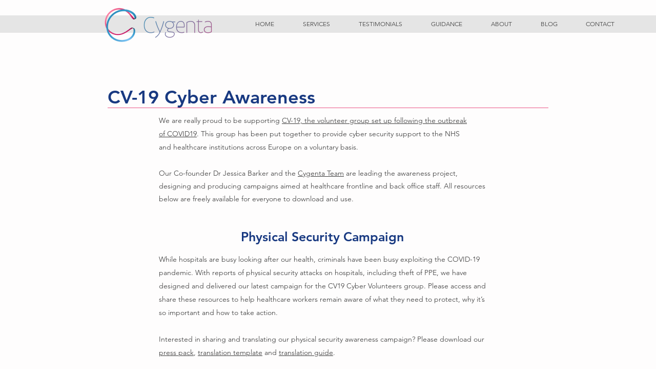

--- FILE ---
content_type: application/javascript; charset=utf-8
request_url: https://cs.iubenda.com/cookie-solution/confs/js/47302738.js
body_size: -289
content:
_iub.csRC = { showBranding: false, publicId: '915dc3e6-6db6-11ee-8bfc-5ad8d8c564c0', floatingGroup: false };
_iub.csEnabled = true;
_iub.csPurposes = [4,1,3,5];
_iub.cpUpd = 1569504311;
_iub.csT = 0.025;
_iub.googleConsentModeV2 = true;
_iub.totalNumberOfProviders = 5;
